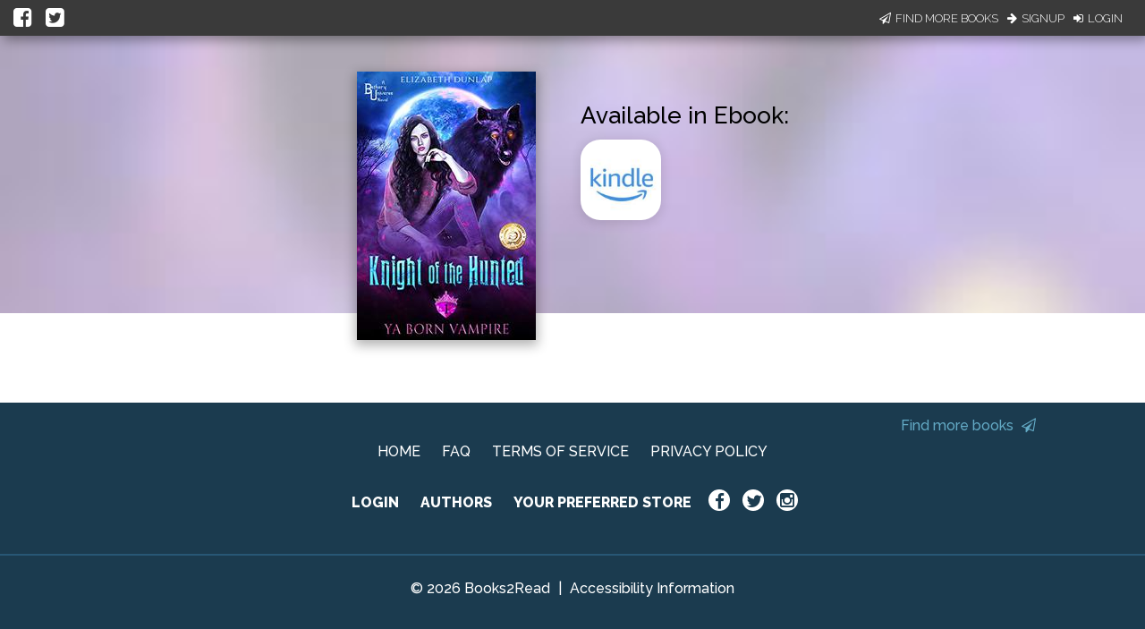

--- FILE ---
content_type: application/javascript
request_url: https://books2read.com/links/get-reader-context/?nocache=1770111287777&_=1770111287695
body_size: -147
content:
var urlKey="mdnJJE", readOnly=false, readerOwnsUbl="False", storePreference=null, doNotPrompt=false;